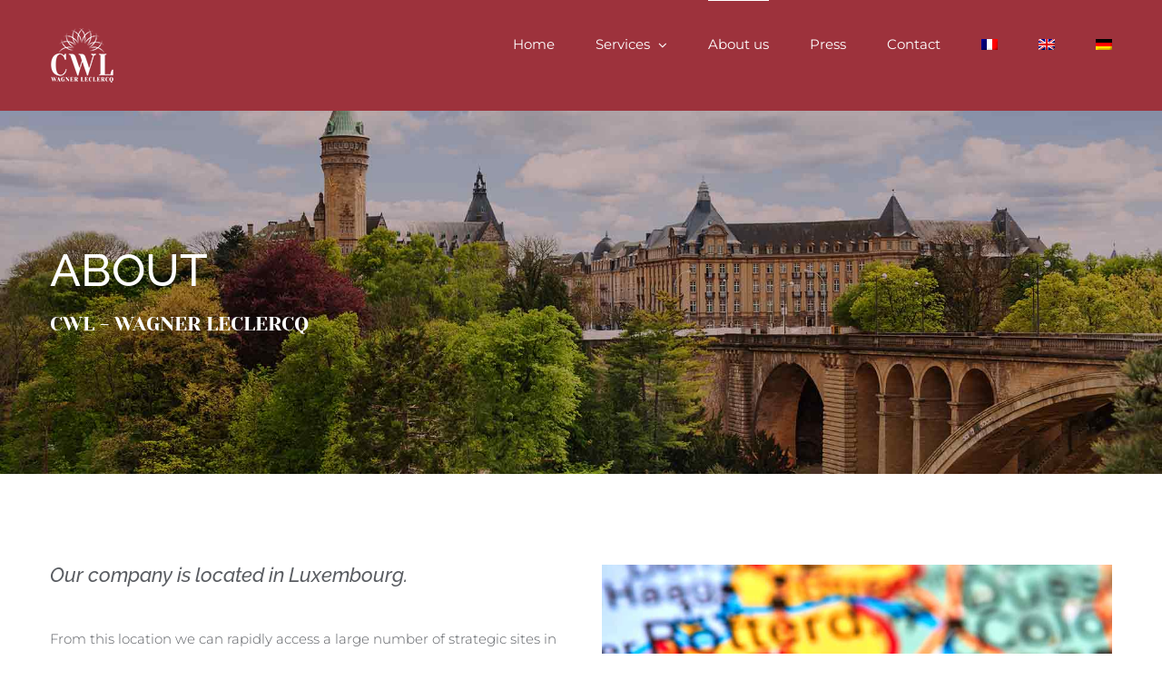

--- FILE ---
content_type: text/plain
request_url: https://www.google-analytics.com/j/collect?v=1&_v=j102&a=2052886167&t=pageview&_s=1&dl=https%3A%2F%2Fwww.cwl.lu%2Fen%2Fa-notre-propos%2F&ul=en-us%40posix&dt=About%20us%20-%20CWL%20S.%C3%A0.r.l.&sr=1280x720&vp=1280x720&_u=IEBAAEABAAAAACAAI~&jid=1385241616&gjid=370050173&cid=426215225.1769779533&tid=UA-78722254-1&_gid=686154046.1769779533&_r=1&_slc=1&z=1250415055
body_size: -448
content:
2,cG-JRHPY5TLLC